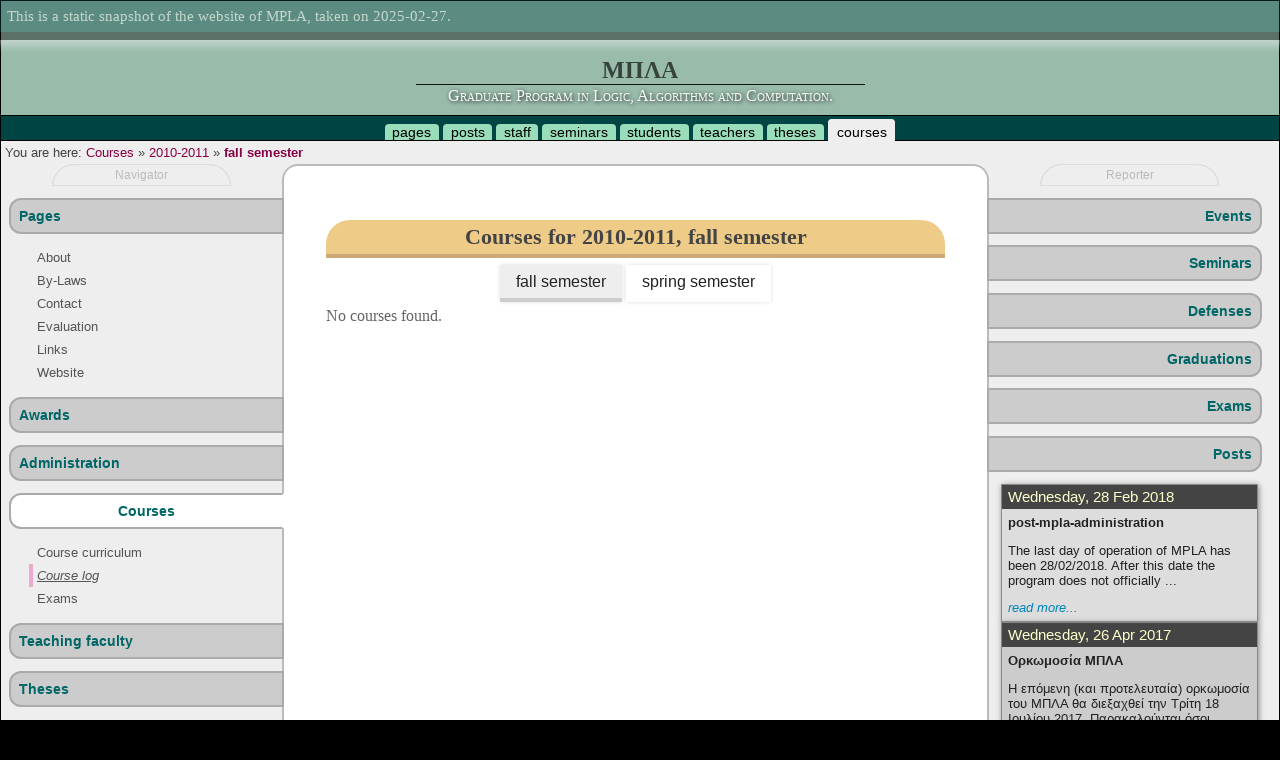

--- FILE ---
content_type: text/html; charset=utf-8
request_url: https://mpla.math.uoa.gr/en/courses/2010-2011/fall/
body_size: 3741
content:
<!DOCTYPE html>
<html lang="en">

<head>
<title>MPLA</title>

<!-- lang -->
<meta charset="UTF-8" />

<!-- /lang -->

<!-- meta stuff -->
<meta name="keywords"               content="mpla, logic, postgraduate, phd, msc, master, degree, mathematical logic, algorithms, computer science" />
<meta name="description"            content="Website of MPLA, the Graduate Program in Logic, Algorithms and Computation." />
<meta name="designer"               content="Thanos Tsouanas" />

<meta name="robots"                 content="index, follow" />
<meta name="googlebot"              content="index, follow" />
<!-- /meta stuff -->

<!-- jquery -->

<script type="text/javascript" src="../../../../static/js/jquery-min.js"></script>
<script type="text/javascript" src="../../../../static/js/jquery-ui-full.js"></script>


<!-- /jquery -->

<!-- styles -->


<link rel="stylesheet" type="text/css" media="screen" href="../../../../static/css/sidekick.css" />
<link rel="stylesheet" type="text/css" media="print"  href="../../../../static/css/paper.css" />



<!-- /style -->

<!-- theme -->



  
  <link rel="stylesheet" type="text/css" media="screen" href="../../../../media/themes/schole/css/all.css" />
  
  
  
  
  





  
    <script type="text/javascript" src="../../../../media/themes/schole/js/all.js"></script>
  
  
  
  
  



<!-- /theme -->

<!-- linked pages -->


<link rel="prev"        href="../../2009-2010/fall/index.html" title="All seminars in 2009-2010" />
<link rel="next"        href="../../2011-2012/fall/index.html" title="All seminars in 2011-2012" />
<link rel="contents"    href="../../log/index.html" title="Course log" />


<!-- /linked pages -->

<!-- icon -->
<link rel="icon"            type="image/x-icon" href="../../../../static/graphics/favicon.ico" />
<link rel="shortcut icon"   type="image/x-icon" href="../../../../static/graphics/favicon.ico" />
<!-- /icon -->

</head>

<body id="courses">

<!-- coffin -->
<div id="coffin">



 
<!-- kerchief -->
<div id="kerchief">
<div id='snapshot'>
This is a static snapshot of the website of MPLA, taken on 2025-02-27.
</div>

</div>
<!-- /kerchief -->

<!-- head -->
<div id="head">

    <div class="header">
        <div class="title"><p><a href="../../../../index.html">ΜΠΛΑ</a></p></div>
        <div class="subtitle"><p><a href="../../../../index.html">Graduate Program in Logic, Algorithms and Computation.</a></p></div>
    </div>





</div>
<!-- /head -->




<!-- neck -->
<div id="neck">



<ul>

<li><a href="../../../pages/index.html">pages</a></li>
<li><a href="../../../posts/index.html">posts</a></li>
<li><a href="../../../administration/index.html">staff</a></li>
<li><a href="../../../seminars/index.html">seminars</a></li>
<li><a href="../../../students/index.html">students</a></li>
<li><a href="../../../teachers/index.html">teachers</a></li>
<li><a href="../../../theses/index.html">theses</a></li>
<li class="selected"><a href="../../../../courses/index.html">courses</a></li>









</ul>

<div class="janitor"></div>



</div>
<!-- /neck -->




<!-- necklace -->
<div id="necklace">


<table class="columner top-columner">
<tr>

<!-- path -->
<td id="path" class="columnoid">


<span id="pwd">You are here:</span>

<a href="../../../../courses/index.html">Courses</a>


<span class="pathsep">&raquo;</span>
<a href="../index.html">2010-2011</a>

<span class="pathsep">&raquo;</span>
<a href="index.html">fall semester</a>


</td>
<!-- /path -->




<!-- browser THANOS STATIC
<td id="browser" class="columnoid">


{

<a href="/en/courses/2009-2010/fall/" title="All seminars in 2009-2010">prev</a>, 

<a href="/en/courses/log/" title="Course log">contents</a>, 

<a href="/en/courses/2011-2012/fall/" title="All seminars in 2011-2012">next</a>

}


</td>
/browser -->


<!-- connection -->
<td id="connection" class="columnoid">
</td>
<!-- /connection -->
<!-- loginout -->
<td id="loginout" class="columnoid">
</td>
<!-- /loginout -->

</tr>
</table>





</div>
<!-- /necklace -->






<!-- body -->
<div id="body">





<!-- navigator -->
<div id="navigator" class="gadgetspace">
<h1>Navigator</h1>

<div class="container">












<!-- pages -->
<div id="gadget-pages" class="gadget related-gadget">
<div>
<h2><a href="../../../pages/index.html">Pages</a></h2>
<div class="container">

<ul class="menu">

  
  
  <li><a href="../../../pages/about/index.html">About</a>

</li>



  
  
  <li><a href="../../../../pages/bylaws/index.html">By-Laws</a>

</li>



  
  
  <li><a href="../../../../pages/contact/index.html">Contact</a>

</li>



  
  
  <li><a href="../../../pages/evaluation/index.html">Evaluation</a>

</li>



  
  
  <li><a href="../../../pages/links/index.html">Links</a>

</li>



  
  
  <li><a href="../../../pages/website/index.html">Website</a>

</li>



</ul>

</div>
</div>
</div>
<!-- /pages -->






<!-- awards -->
<div id="gadget-awards" class="gadget related-gadget">
<div>
<h2><a href="../../../awards/index.html">Awards</a></h2>
<div class="container">


</div>
</div>
</div>
<!-- /awards -->






<!-- staff -->
<div id="gadget-staff" class="gadget related-gadget">
<div>
<h2><a href="../../../administration/index.html">Administration</a></h2>
<div class="container">


</div>
</div>
</div>
<!-- /staff -->






<!-- courses -->
<div id="gadget-courses" class="gadget related-gadget">
<div class="selected">
<h2><a href="../../../../courses/index.html">Courses</a></h2>
<div class="container">




<ul class="menu">
<li><a href="../../../../courses/index.html">Course curriculum</a></li>
<!-- THANOS STATIC
<li><a href="/en/courses/current/">Current semester</a></li>
-->
<li class="selected"><a class="selected" href="../../log/index.html">Course log</a></li>
<!-- THANOS STATIC
<li class="cross-gadget"><a href="/en/schedule/">Schedule</a></li>
-->
<li class="cross-gadget"><a href="../../../exams/index.html">Exams</a></li>
</ul>

</div>
</div>
</div>
<!-- /courses -->









<!-- teachers -->
<div id="gadget-teachers" class="gadget related-gadget">
<div>
<h2><a href="../../../teachers/index.html">Teaching faculty</a></h2>
<div class="container">


</div>
</div>
</div>
<!-- /teachers -->






<!-- theses -->
<div id="gadget-theses" class="gadget related-gadget">
<div>
<h2><a href="../../../theses/index.html">Theses</a></h2>
<div class="container">

    <ul class="menu">
        
        <li>
        <a href="../../../theses/msc/index.html">
            MSc theses (162)
            
        </a>
        </li>
        
        <li>
        <a href="../../../theses/phd/index.html">
            PhD theses (6)
            
        </a>
        </li>
        
    </ul>

</div>
</div>
</div>
<!-- /theses -->






<!-- students -->
<div id="gadget-students" class="gadget related-gadget">
<div>
<h2><a href="../../../students/index.html">Students</a></h2>
<div class="container">


</div>
</div>
</div>
<!-- /students -->





<!-- fortune -->

<div id="gadget-fortune" class="gadget standalone-gadget">
<h2>Fortune cookie</h2>
<div class="container">



  
    <blockquote>
    &ldquo;To be overcritical and reluctant to use what is given hampers success. To reach the highest degree of clarity and general philosophy, empirical concepts are also important.&rdquo;
    </blockquote>
    <p class="fortune-by-context"><span class="fortune-by">Kurt Gödel</span>.</p>
  


</div>
</div>

<!-- /fortune -->


</div>

</div>
<!-- /navigator -->










<!-- main -->
<div id="main">


<!-- downloader -->

<!-- /downloader -->


<div id="main-container" class="container">




<h1>Courses for 2010-2011, fall semester</h1>


<div class="filters">

  <a 
    
      href="../index.html" class="on"
    
    title="0 courses"
    ><nobr>fall semester</nobr></a>

  <a 
    
      href="../spring/index.html" class="off"
    
    title="1 course"
    ><nobr>spring semester</nobr></a>

</div>




  <p>No courses found.</p>



</div>

</div>
<!-- /main -->










<!-- reporter -->
<div id="reporter" class="gadgetspace">
<h1>Reporter</h1>

<div class="container">



  









<!-- events -->
<div id="gadget-events" class="gadget related-gadget">
<div>
<h2><a href="../../../events/index.html">Events</a></h2>

</div>
</div>
<!-- /events -->



<!-- seminars -->
<div id="gadget-seminars" class="gadget related-gadget">
<div>
<h2><a href="../../../seminars/index.html">Seminars</a></h2>

</div>
</div>
<!-- /seminars -->




<!-- defense -->
<div id="gadget-defenses" class="gadget related-gadget">
<div>
<h2><a href="../../../defenses/index.html">Defenses</a></h2>

</div>
</div>
<!-- /defense -->






<!-- graduation -->
<div id="gadget-graduations" class="gadget related-gadget">
<div>
<h2><a href="../../../graduations/index.html">Graduations</a></h2>
</div>
</div>
<!-- /graduation -->






<!-- exam -->
<div id="gadget-exams" class="gadget related-gadget">
<div>
<h2><a href="../../../exams/index.html">Exams</a></h2>
</div>
</div>
<!-- /exam -->




<!-- posts -->
<div id="gadget-posts" class="gadget related-gadget">
<div>
<h2><a href="../../../posts/index.html">Posts</a></h2>
<div class="container">





    <div class="popup">
    <h3>Wednesday, 28 Feb 2018</h3>
    <div class="list">
    
        <div class="post new item row-0">
        <h4>post-mpla-administration</h4>
        <div class="short">
        <p>The last day of operation of MPLA has been 28/02/2018. After this date the program does not officially ...</p>
        <span class="readmore">
        
            <a href="../../../posts/2018/2/28/post-mpla-administration/index.html">read more...</a>
        
        </span>
        </div>
        </div>
    
    </div>
    </div>

    <div class="popup">
    <h3>Wednesday, 26 Apr 2017</h3>
    <div class="list">
    
        <div class="post new item row-1">
        <h4>Ορκωμοσία ΜΠΛΑ</h4>
        <div class="short">
        <p>Η επόμενη (και προτελευταία) ορκωμοσία του ΜΠΛΑ θα διεξαχθεί την Τρίτη 18 Ιουλίου 2017. Παρακαλούνται όσοι πληρούν τις απαραίτητες προϋποθέσεις ...</p>
        <span class="readmore">
        
            <a href="../../../posts/2017/4/26/orkwmosia-mpla/index.html">read more...</a>
        
        </span>
        </div>
        </div>
    
    </div>
    </div>

    <div class="popup">
    <h3>Saturday, 08 Apr 2017</h3>
    <div class="list">
    
        <div class="post new item row-0">
        <h4>Προκήρυξη Α.Λ.ΜΑ. ακαδημαϊκού έτους 2017-18</h4>
        <div class="short">
        <p>Το Τμήμα Πληροφορικής και Τηλεπικοινωνιών του Πανεπιστημίου Αθηνών δέχεται αιτήσεις υποψηφίων σπουδαστών για το Μεταπτυχιακό Δίπλωμα Ειδίκευσης (ΜΔΕ) «Αλγόριθμοι, Λογική ...</p>
        <span class="readmore">
        
            <a href="../../../posts/2017/4/8/prokyrh3h-lma-akadhmaikoy-etoys-2017-18/index.html">read more...</a>
        
        </span>
        </div>
        </div>
    
    </div>
    </div>

    <div class="popup">
    <h3>Monday, 24 Oct 2016</h3>
    <div class="list">
    
        <div class="post new item row-1">
        <h4>Ορκωμοσίες ΜΠΛΑ</h4>
        <div class="short">
        <p>H επόμενη ορκωμοσία φοιτητών του ΜΠΛΑ έχει οριστεί να διεξαχθεί την Τρίτη 20/12/2016. Οι επόμενες (και τελευταίες) ορκωμοσίες ...</p>
        <span class="readmore">
        
            <a href="../../../posts/2016/10/24/orkwmosies-mpla/index.html">read more...</a>
        
        </span>
        </div>
        </div>
    
    </div>
    </div>

    <div class="popup">
    <h3>Friday, 08 Jul 2016</h3>
    <div class="list">
    
        <div class="post new item row-0">
        <h4>Ακαδημαϊκό Έτος 2016-2017</h4>
        <div class="short">
        <p>Λόγω του ότι το Α.Ε. 2016-2017 είναι το τελευταίο έτος κατά το οποίο θα διδαχτούν μαθήματα του ΜΠΛΑ,  όσοι ...</p>
        <span class="readmore">
        
            <a href="../../../posts/2016/7/8/akadhmaiko-etos-2016-2017/index.html">read more...</a>
        
        </span>
        </div>
        </div>
    
    </div>
    </div>

    <div class="popup">
    <h3>Monday, 06 Jul 2015</h3>
    <div class="list">
    
        <div class="post new item row-1">
        <h4>Μη ανανέωση του ΜΠΛΑ </h4>
        <div class="short">
        <p>Κατά τη συνεδρίαση της την  Δευτέρα 06/072015 η Ε.Δ.Ε. του ΜΠΛΑ
ομόφωνα κατέληξε στα εξής:</p>
<ol>
<li>
<p>Μετά από ...</p></li></ol>
        <span class="readmore">
        
            <a href="../../../posts/2015/7/6/mhn-ananewsh-toy-mpla/index.html">read more...</a>
        
        </span>
        </div>
        </div>
    
    </div>
    </div>



</div>
</div>
</div>
<!-- /posts -->







<!-- recent comments -->







</div>

</div>
<!-- /reporter -->





<div class="janitor"></div>



</div>
<!-- /body -->




<!-- anklet -->
<div id="anklet">

<div id="standards">
Web standards:
XHTML1.0, CSS3.
</div>
<div id="credits">
Powered by:

    <a href="http://www.openbsd.org/">OpenBSD</a>,
    <a href="http://www.vim.org/">vim</a>,
    <a href="http://nginx.org/">nginx</a>,
    <a href="http://www.haskell.org/">Haskell</a>,
    <a href="http://www.ruby-lang.org/">Ruby</a>,
    <a href="http://www.python.org/">Python</a>,
    <a href="http://www.postgresql.org/">PostgreSQL</a>,
    <a href="http://www.sqlite.org/">SQLite</a>,
    <a href="http://www.djangoproject.com/">django</a>,
    <a href="http://www.tsouanas.org/schole/">schole</a>.

</div>
<div class="janitor"></div>

</div>
<!-- /anklet -->




<!-- footakia -->
<div id="footakia">

&copy; 1996 &ndash; 2018
<em>MPLA: Graduate program in Logic, Algorithms and Computation.</em>
<br />
Contact the <a href="../../../../persons/thanos.tsouanas/index.html">webmaster</a>.

</div>
<!-- /footakia -->




</div>
<!-- /coffin -->

</body>  
</html>


--- FILE ---
content_type: text/css
request_url: https://mpla.math.uoa.gr/static/css/sidekick.css
body_size: 119
content:
table.columner {
    width:100%;
    border-collapse:collapse;
}

.nowrap { white-space:nowrap; }

.janitor { clear:both; }



--- FILE ---
content_type: text/css
request_url: https://mpla.math.uoa.gr/media/themes/schole/css/all.css
body_size: 7331
content:
/* FONTS */

/* /FONTS */

a.external, a.x { cursor:alias; }

div {
    margin:0;
    padding:0;
}
body {
    font-size:100%;
    background-color:#000;
    padding:0;
    margin:0;
}

div#coffin {
    background-color:#fff;
    padding:0;
    margin:0;
    border:1px solid black;
}

div#head {
    padding:0px;
    background-color:#9ba;
    color:#000;
    border-bottom:1px solid #000;
    text-align:center;
    padding-top:48px;
}
#head div.header {
    padding:8px;
    margin:0px;
}
#head div.header p {
    margin:0px;
}
#head div.header .title {
    font-size:150%;
    font-weight:bold; 
    opacity:0.8;
}
#head div.header .title p a {
    color:#000;
    opacity:0.8;
    text-decoration:none;
}
#head div.header .title p a:hover {
    color:#000;
    text-decoration:none;
}
#head div.header .subtitle {
    opacity:0.9;
    margin:0px;
    font-variant:small-caps;
    text-align:center;
    text-shadow:1px 1px 4px #000;
    font-size:100%;
    color:#fff;
}
#head div.header .subtitle p {
    border-top:1px solid #000;
    display:inline-block;
    padding:2px 32px;
}
#head div.header .subtitle p a {
    color:#fff;
    text-decoration:none;
}
#head div.header .subtitle p a:hover {
    color:#fff;
    text-decoration:none;
}

div#neck {
    font-size:90%;
    background-color:#044;
    color:#ddd;
    padding-top:8px;
    padding-bottom:0px;
    border-bottom:1px solid #000;
    padding-bottom:0px;
    text-align:center;
}

#neck a { text-decoration:none; color:#000;}
#neck ul {
    padding:0;
    margin:0;
    list-style:none;
    display:block;
}
#neck ul li {
    display:inline;
    padding:0px 1ex;
    border-radius:4px 4px 0px 0px;
    border-bottom:1px solid black;
    background-color:#9db;
    color:#444;
}
#neck ul li:hover { background-color:#ced; }
#neck ul li.selected {
    padding-top:4px;
    border:1px solid #eee;
    border-radius:4px 4px 0px 0px;
    background-color:#eee;
}
#neck ul li.selected a:hover { color:#000; }
#neck .occasional a:before { content:"("; }
#neck .occasional a:after { content:")"; }

div#necklace {
    background-color:#eee;
    padding:4px;
    font-size:0.8em;
    color:#444;
}
#necklace #path         { width:40%; }
#necklace #browser      { width:19%; }
#necklace #connection   { width:40%; }
#necklace a { text-decoration:none; }
#necklace #path { text-align:left; }
#necklace #path a { color:#804; }
#necklace #path a:hover  { color:#d06; }
#necklace #path .nolink { font-weight:bold; }
#necklace #connection {
    text-align:right;
    font-size:90%;
    padding:0;
    margin:0;
}
#necklace #browser { text-align:center; }
#necklace #browser .inactive { color:#aaa; }
#necklace #browser a { text-decoration:none; }
#necklace #browser a         { color:#08b; }
#necklace #browser a:visited { color:#80b; }
#necklace #browser a:hover   { text-decoration:underline; }
#necklace #path a:last-child { font-weight:bold; }
#necklace #connection .ip { color:#288; font-family:monospace; }
#necklace #connection .clock { white-space:nowrap; }

.loginout {
    font-weight:bold;
    background-color:#044;
    padding:4px 1em;
    margin-right:1em;
    margin-top:2px;
    margin-bottom:2px;
    border-radius:0 0 20px 20px;
}
#loginout { vertical-align:top; }
#loginout a.loginout { color:#ff0; }


div#body {
    margin:0;
    padding:0;
}

div#anklet {
    border-top:1px solid #000;
    padding:8px;
    background-color:#9ba;
    color:#000;
    text-align:center;
    font-size:80%;
}

div#anklet a        { color:#804; }
div#anklet a:hover  { color:#d06; }

div#footakia {
    border-top:1px solid #000;
    border-bottom:2px solid #000;
    padding:4px 24px;
    background-color:#044;
    color:#fff;
    font-size:80%;
    text-align:center;
}
#footakia a {
    color:#f80;
}


table.columner {
    width:100%;
    empty-cells:show;
    margin:0;
    padding:0;
}
table.columner td.columnoid { padding:0; }
table.top-columner td.columnoid { vertical-align:top; }
table.middle-columner td.columnoid { vertical-align:middle; }


abbr {
    cursor:help;
}

.readmore {
    text-align:right;
} 

.mono { font-family:"Andale Mono",monospace; }
.flushleft  { text-align:left;          }
.center     { text-align:center;        }
.flushright { text-align:right;         }

table.central {
    margin:auto;
}

table td.nat {
    text-align:right;
}
table.fields tr td { vertical-align:top; }
table.fields tr th {
    vertical-align:top;
    text-align:right;
    font-weight:normal;
}
table.fields tr th {
    text-align:right;
    padding-right:8px;
}
table.fields tr td > ul:first-child {
    margin-top:0;
    margin-bottom:0;
    padding-top:0;
    padding-bottom:0;
    padding-left:0;
}
table.fields tr td > ul:first-child {
    list-style:inside;
}

table tr.captionoid {
    text-align:center;
    font-weight:bold;
    background-color:#bbb;
    color:#000;
}

address {
    font-style:italic;
    white-space:pre-wrap;
}

.smaller {
    font-size:smaller;
}

.truncate {
    /* width should be specified elsehow */
    white-space:nowrap;
    overflow:hidden;
    text-overflow:ellipsis;
}

p.count {
    text-align:right;
    font-size:90%;
}

#head div.holidays {
   background-color:#000;
   padding:4px;
   margin:0px;
   opacity:0.5;
   color:#fff;
}
#head .holidays .holiday {
   padding:0px;
   margin:0px;
}
#head .holidays .when {
   padding:0px;
   margin:0px;
   font-size:90%;
}
#head .holidays .no-classes {
   padding:0px;
   margin:0px;
   font-size:90%;
}
#head .holidays .wish {
   padding:0px;
   margin-top:10px;
   font-size:90%;
}


div#kerchief {
    border-bottom:8px solid #000;
    background-color:#044;
    color:#fff;
    box-shadow:0px 2px 8px 4px #fff;

    width:100%;
    font-size:14px;

    margin:0px;

    position:fixed;
    z-index:1000;
    top:0;
    left:0;
    margin-bottom:64px;

    opacity:0.4;
}

#snapshot {     font-size:1.1em; padding:1ex; }
#homer {        width:15%; }
#controller {   width:35%; text-align:center; }
#themer {       width:35%; text-align:right; }
#mocha {        text-align:right; }

#controller .control { cursor:default; }
#controller { text-shadow:2px 2px 2px #000;}
#controller #font-resizer { white-space:nowrap; }
#controller td { white-space:nowrap; }
#controller #biggerFont { font-size:14px; }
#controller #defaultFont { font-size:12px; }
#controller #smallerFont { font-size:10px; }

#kerchief form { display:inline; }
#kerchief input[type="image"] {
    border:none;
    color:#f84;
    cursor:pointer;
    text-decoration:underline;
}
#kerchief input[type="image"]:hover {
    border:none;
    color:#fc8;
    cursor:pointer;
}

#kerchief a {
    color:#ff0;
    text-decoration:none;
}
#kerchief table td {
    padding:4px 12px;
}
#mocha-menu form { display:inline; }

#mocha-menu form input[type=image] {
    border:1px solid black;
}
#mocha-menu form input[type=image]:hover {
    border:1px solid black;
}

#mocha-menu img {
    border:1px solid black;
    box-shadow:0px 0px 4px #fc0;
}
#mocha-menu img:hover {
    border:1px solid black;
}

/* Body */

div#body {
    background-color:#eee;
    color:#222;
}



/* make navigator / main / reporter sided */
#body { overflow: hidden; }
#navigator, #reporter, #main { float:left; }
#navigator { width:22%; }
#reporter  { width:22%; }
#main      { width:55%; }
#anklet    { clear:both; }
.gadgetspace { padding-bottom:128px; }


/* decorate */
#main { font-family:serif; }
#main h2 { font-family:sans-serif; font-weight:normal;}
.gadgetspace { font-family:sans-serif; }
#neck, #necklace { font-family:sans-serif; }
#main form { font-family:sans-serif; }
#main .card { font-family:sans-serif; }
#main .filters { font-family:sans-serif; }
#anklet { font-family:sans-serif; }

#main .pub-info , 
#main .published-by ,
#main .published-at { font-family:sans-serif; }
th { font-family:sans-serif; }

#comments { font-family:sans-serif; }

#navigator, #reporter  { font-size:0.8em; }

#navigator .gadget ,
#reporter .gadget {
    margin:10px 0px;
}


/* h1 of side-parts */
#navigator h1,
#reporter  h1 {
    cursor:default;
    font-size:90%;
    text-align:center;
    font-weight:normal;
    width:60%;
    margin:auto;
    margin-top:0px;
    margin-bottom:4px;
    padding:4px;
    border:1px solid #ddd;
    background-color:#eee;
    color:#bbb;
    border-radius:32px 32px 0 0;
}
#navigator:hover h1 ,
#reporter:hover  h1 {
    color:#666;
    background-color:#e5e5e5;
    border-color:#bbb;
}


/* h2s */
.gadget h2 {
    font-size:110%;
    position:relative;
    padding:8px;
    color:#666;
}

/* standalone h2s */
.standalone-gadget h2 {
    border:none;
    border-bottom:2px solid #aaa;
    background-color:transparent;
    padding-bottom:2px;
}
#navigator .standalone-gadget h2 { text-align:left; }
#reporter  .standalone-gadget h2 { text-align:right; }

/* related h2s */
.related-gadget h2 {
    background-color:#ccc;
    border:2px solid #aaa;
    padding:0;
}
#navigator .related-gadget h2 {
    margin-left:8px;
    border-right-width:2px;
    text-align:left;
    margin-right:-2px;
    border-radius:12px 0px 0px 12px;
}
#reporter .related-gadget h2 {
    margin-right:8px;
    border-left-width:2px;
    text-align:right;
    margin-left:-2px;
    border-radius:0px 12px 12px 0px;
}

.related-gadget h2:hover { background-color:#ffb; }

#navigator .related-gadget h2:hover { border-right-style:dotted; }
#reporter  .related-gadget h2:hover { border-left-style:dotted; }

.gadgetspace .related-gadget .selected h2 { background-color:#fff; }
.gadgetspace .related-gadget .selected h2:hover { background-color:#ffb; }
#navigator .related-gadget .selected h2 { border-right-color:transparent; text-align:center; }
#reporter  .related-gadget .selected h2 { border-left-color:transparent; text-align:center; }

.related-gadget h2 a { padding:8px; }

.gadget .selected h2 a { color:#066;}

.gadget a {
    color:#066;
    text-decoration:none;
}
.gadget a:hover {
    color:#000;
    text-decoration:underline;
}

.related-gadget ul a {
    color:#555;
    text-decoration:none;
    display:block;
}
.related-gadget ul a:hover {
    color:#000;
    text-decoration:none;
}
.related-gadget h2 a { display:block; }


.gadget ul.menu {
    padding-top:0px;
    padding-bottom:0px;
    padding-left:20px;
    padding-right:16px;
    margin-left:0px;
}
.gadget ul.menu li {
    padding-top:4px;
    padding-bottom:4px;
    list-style:none;
    border-left:4px solid transparent;
    padding-left:4px;
}
.gadget ul.menu li:hover {
    background-color:#ddd;
    border-left:4px solid #bbb;
}
.gadget ul.menu ul {
    padding-left:8px;
    font-size:0.95em;
}
.gadget ul.menu ul li {
    margin-left:0px;
    margin-top:2px;
    padding-left:10px;
    border:none;
}
.gadget ul.menu ul li:hover {
    border:none;
}

.gadget ul.menu li.selected { border-left:4px solid #eac; }
.gadget ul.menu li.selected:hover { border-left-color:#c7a; }

.related-gadget ul.menu li.cross-gadget:hover { border-left-color:#7c7; }

.gadget ul.menu li.selected a.selected {
    text-decoration:underline;
    font-style:oblique;
}


.gadgetspace input[type="text"] {
    padding:4px;
    border:1px solid black;
    box-shadow:inset 0px 0px 2px 0px #444;
}
.gadgetspace input[type="text"]:hover { box-shadow:inset 0px 0px 2px 0px #044; }
.gadgetspace input[type="text"]:hover { box-shadow:inset 0px 0px 2px 1px #044; }

.gadgetspace input[type="submit"] {
    padding:2px;
    border:1px solid black;
    box-shadow:0px 0px 1px #000;
}

.gadget .container {
    padding-left:8px;
    padding-right:8px;
}
.related-gadget .container td a { display:block; }
.gadget .container a.selected { text-decoration:underline; }
.related-gadget .container {  }



#gadget-search .container {
    text-align:center;
}



/* Reporter specific */ 

#gadget-seminars .speakers { font-weight:bold; }

#reporter .feeds table.fields tr td:first-child {
    padding-right:12px;
    padding-left:12px;
}

#gadget-feeds table.feedlist tr td { vertical-align:middle; }
#gadget-feeds table.feedlist tr td a { font-size:0.9em; }

.gadget .popup {
    width:96%;
    margin-bottom:1em;
    box-shadow:1px 1px 6px #888;
    margin:auto;
    padding:0;
    background-color:#f8f8f8;
    border:1px solid #888;
}
.gadget .popup:hover { box-shadow:2px 2px 6px 1px #888; }
.gadget .popup h3 {
    font-weight:normal;
    font-size:1.2em;
    text-align:left;
    margin-bottom:0;
    margin-top:0;
    background-color:#444;
    color:#ffc;
    padding:3px 6px;
}

#reporter h4 {
    font-weight:bold;
    margin:0;
    padding:0;
}

.gadget .popup .list {
}

.gadget .popup .list .item a { color:#08b; }
.gadget .popup .list .item a:hover {
    color:#a50;
    text-decoration:underline;
}
.gadget .popup .list div.item  { padding:6px; }
.gadget .popup .list div.row-0 { background-color:#ddd; }
.gadget .popup .list div.row-1 { background-color:#ccc; }

.gadget .popup .readmore {
    margin:0;
    padding:0;
}

.gadget .popup .list .item .readmore a {
    display:inline;
    font-style:oblique;
    white-space:nowrap;
}

.gadget .popup .list .item .readmore a:hover {
    display:inline;
    font-style:oblique;
}

.gadget table.list .row-0 { background-color:#eeeeee; }
.gadget table.list .row-1 { background-color:#ffffff; }
.gadget table.list tr:hover td { background-color:#fff7bb; }
.gadget table.list tr th ,
.gadget table.list tr td {
    vertical-align:middle;
    padding:0.25em;
}
.gadget table.list thead th {
    border-bottom:1px solid #888;
    background-color:#ccc;
}
.gadget table.list tr th:first-child ,
.gadget table.list tr td:first-child { padding-left:0.5em; }
.gadget table.list tr th { text-align:left; text-decoration:underline; }
.gadget table.list {
    border-collapse:collapse;
    width:100%;
    background-color:#f8f8f8;
}
.gadget table.plainlist {
    border-collapse:collapse;
    width:100%;
}
.gadget table.plainlist tr td { vertical-align:middle; padding:0.25em; }
.gadget table.plainlist tr td:first-child { padding-left:0.5em; }


/* Content */

div#main {
    color:#666;
    background-color:#fff;
    padding:0;
    float:left;
    border-top:2px solid #bbb;
    border-left:2px solid #bbb;
    border-right:2px solid #bbb;
    padding-bottom:2000px;
    margin-bottom:-2000px;
    border-radius:16px 16px 0px 0px;
}
#main .container {
    padding:32px 6%;
}

#main #downloader {
    border-bottom:1px dotted #bbb;
    padding:8px;
    text-align:center;
    font-size:90%;
    opacity:0.5;
}
#main #downloader:hover {
    opacity:1;
}

#main .filters {
    margin:auto;
    text-align:center;
}
#main .filters a {
    padding:8px 16px;
    border-bottom-width:4px;
    border-bottom-style:solid;
    color:#222;
    box-shadow:0px 0px 4px #ddd;
}
#main .filters .on {
    background-color:#eee;
    border-bottom-color:#ccc;
}
#main .filters .off {
    background-color:transparent;
    border-bottom-color:transparent;
}
#main .filters a:hover {
    border-bottom:4px solid #ccc;
}

#main table.full {
    width:95%;
    margin:auto;
}
#main .list { font-size: 90%; }
#main .plainlist { font-size: 90%; }
#main .widelist { width:100%; }
#main table.list caption {
    border-bottom:4px solid #ec8;
    color:#000;
    padding:0.5em;
    font-size:1.2em;
    border-radius:20px 20px 0 0;
    text-align:center;
    font-family:sans-serif;
}
#main table.list caption.header {
    background-color:#ec8;
    color:#444;
    padding:0.5em;
    font-size:1.2em;
    border-radius:20px 20px 0 0;
    text-align:center;
    font-family:sans-serif;
}

#main .teacher-profile table.list td { vertical-align:middle; }
#main .teacher-profile table.list td.link a { padding:0; }
#main table.list tfoot tr td {
    background-color:#f6e8bb;
    color:#000;
    padding:2px;
    border-radius:0 0 20px 20px;
    border-top:2px solid #588;
    text-align:center;
    vertical-align:middle;
}
#main table.list tfoot.count tr td { font-size:0.9em; }
#main table.list tfoot.gpa tr td { font-size:1em; font-weight:bold; }
#main table.list , 
#main table.plainlist {
    border-collapse:collapse;
    margin:auto;
}
#main table.list tbody { border:1px solid #ddd; }
#main table.list tbody td:first { border-left:none }
#main table.list tbody td { border-left:1px solid #ddd; }
#main table.list td,
#main table.list thead th,
#main table.plainlist td,
#main table.plainlist thead th {
    vertical-align:top;
}
#main .list thead th ,
#main .plainlist thead th {
    background-color:#044;
    color:#dee;
    border:2px solid #fff;
    font-weight:normal;
    font-size:1.1em;
    padding-left:8px;
    padding-right:8px;
}
#main table.list .datefield { text-align:center; }

#main .list .row-0 { background-color:#eee; }
#main .list .row-1 { background-color:#fff; }

#main .list tbody tr       td { border-bottom:1px dotted transparent; }
#main .list tbody tr:hover td { border-bottom-color:#888; background-color:#fff7bb; }
#main .list tbody tr.captionoid:hover td { border-color:transparent; background-color:transparent; }

#main .plainlist tbody tr td { padding:1em 2em; }
#main .plainlist tfoot { border-top:1px solid #044; }
#main .list tbody tr td { padding:4px 8px; }
#main .list tbody tr td.link { padding:0 0; }
#main .list tbody tr td.link a { padding:4px 8px; }

#main .list-onelinks tbody tr td a { display:block; }

.centering-list td { text-align:center; }
.centering-list td.student { text-align:left; }

#main a { text-decoration:none; }
#main a         { color:#068; }
#main a:visited { color:#808; }
#main a:hover   { color:#c42; }

#main h1 {
    text-align:center;
    font-size:140%;
    background-color:#ec8;
    color:#444;
    position:relative;
    padding:4px;
    border-radius:24px 24px 0 0;
    border-bottom:4px solid #ca7;
}
#main h1:first-child { margin-top:1em; }
#main h1 { margin-top:2em; }

#main h2 {
    margin-top:2em;
    color:#444;
    text-align:left;
    font-size:120%;
    border-bottom:4px solid #ec8;
}
#main h3 {
    color:#444;
    font-size:1em;
    display:inline-block;
    border-bottom:2px solid #ec8;
    font-family:sans-serif;
    font-weight:bold;
    font-size:0.92em;
    margin-top:1em;
    margin-bottom:0.2em;
}

#main .extras {
    background-color:#eee;
    border:1px solid #ddd;
    border-left:8px solid #387;
    margin-top:1.5em;
    margin-left:2em;
    margin-right:2em;
    margin-bottom:1.5em;
    padding:1em 2em;
    font-size:0.9em;
}
#main .extras table { width: 100%; }
#main .extras table .filename { font-family:monospace; font-size:1.1em; }
#main .extras table .size { text-align:right; font-family:monospace; font-size:1.1em; }
#main .extras ul li {
    margin-bottom:0;
    margin-top:0;
}
#main .extras h2 ,
#main .extras h4 {
    font-size:1.4em;
    font-family:sans-serif;
    margin-bottom:0.5em;
    border-bottom:4px solid #bbb;
    color:#888;
    text-align:left;
    margin:0;
    padding:0;
}



/* messages */

#messages {
    cursor:default;
}

#messages .list {
    border:0;
    box-shadow:inset 0px 0px 6px 1px #000;
    padding:4px 12px;
    margin:12px;
}

#messages .debug    { background-color:#00f; color:#fff; }
#messages .info     { background-color:#fff; color:#000; }
#messages .success  { background-color:#cfe; color:#000; }
#messages .warning  { background-color:#ffa; color:#000; }
#messages .error    { background-color:#d00; color:#fff; }





/* forms */

#main textarea {
    font-family:monospace;
    font-size:1.1em;
    width:90%;
    margin:auto;
    margin-left:0;
    display:block;
    border:1px solid #000;
    height:6em;
}
#main textarea:focus {
    background-color:#ff8;
    box-shadow:0px 0px 4px #d00;
}
#main input[type="submit"],
#main input[type="reset"] {
    background-color:#eee;
    color:#222;
    border:1px solid black;
    box-shadow:0px 0px 2px #888;
    border-radius:4px;
    padding:6px;
}

#main input[type="submit"]:hover { background-color:#dfd; }
#main input[type="reset"]:hover { background-color:#fdd; }

#main input[type="submit"]:hover ,
#main input[type="reset"]:hover { 
    color:#000;
    box-shadow:0px 0px 4px #888;
}

#main input[disabled="disabled"] { opacity:0.25; }

#main .short-input input { width: 4em; }
#main .long-input input { width: 96%; }

#main .finalsubmit {
    margin:auto;
    padding:24px;
    text-align:center;
}
#main .finalsubmit input[type="submit"] ,
#main .finalsubmit input[type="reset"] {
    font-size:0.95em;
}

.smallinput input {
    width:3em;
    text-align:right;
}

fieldset {
    border:4px solid #ec8;
    box-shadow:0px 0px 6px #888 inset;
    font-size:0.95em;
    margin-top:16px;
    margin-bottom:16px;
    padding:16px;
}
fieldset hr {
    color:#ec8;
    background-color:#ec8;
    height:6px;
    border:2px dotted bottom;
    margin-top:1.5em;
    margin-bottom:1.5em;

}
legend {
    background-color:#ec8;
    border-radius:32px;
    color:#444;
    padding:0.5em 1em;
}
legend.header {
    font-size:120%;
    padding:0.5em 1em;
}
fieldset fieldset {
    border-width:2px;
}
fieldset fieldset legend.select {
    background-color:#fff;
    border:1px solid #ec8;
}
legend.select select {
    background-color:#fff;
    border:none;
}

#gadget-feeds table {
    margin:auto;
    border-collapse:collapse;
    background-color:#f8f8f8;
    border:1px solid #888;
    box-shadow:0px 0px 4px #666 inset;
}
#gadget-feeds table td { padding:4px 4px; }
#gadget-feeds table td:first-child { padding:4px 12px; }
#gadget-feeds table tr.captionoid { text-align:center; }
#gadget-feeds table tr.captionoid td { padding:6px; letter-spacing:2px; }
#gadget-feeds table tr.captionoid td { border:1px solid #666; }

/* comments */

#comments {
    font-size:0.8em;
    border:4px solid #465;
    background-color:#465;
    opacity:0.5;
    margin-top:32px;
}
#comments:hover {
    opacity:0.8;
}

#comments h1 {
    margin:0;
    padding:6px 12px;
    background-color:#465;
    color:#fff;
    text-align:left;
    font-size:200%;
    font-weight:normal;
    border:none;
}
#comments table.bb {
    border-spacing:1px;
    background-color:#465;
    margin:auto;
    width:100%;
}
#comments table.bb td {
    background-color:#ddfff6;
    padding:16px;
    vertical-align:top;
}
#comments table.bb textarea {
    font-size:0.95em;
}

/* fortune */

#gadget-fortune .container { opacity:0.66; pointer:default; }

#gadget-fortune blockquote {
    font-family:serif;
    font-size:170%;
    text-align:left;
    font-style:italic;
    opacity:0.66;
    text-shadow:8px 4px 2px #aaa;
}
#gadget-fortune blockquote::first-letter {
    float:left;
    font-size:3em;
    margin-right:.1em;
}
#gadget-fortune blockquote.too-long { font-size:140%; }
#gadget-fortune blockquote.too-short { font-size:200%; }
#gadget-fortune p {
    text-align:right;
    font-size:160%;
}
#gadget-fortune .container .fortune-by {
    font-weight:bold;
    font-variant:small-caps;
    font-family:serif;
}
#gadget-fortune .container .fortune-context {
    font-family:serif;
}


/* calendar */

#calendar {
    background-color:#044;
    box-shadow:0px 0px 4px #888;
    border:2px solid #044;
    margin:auto;
    text-align:right;
    margin-bottom:8px;
    border-spacing:1px;
    font-family:monospace;
}

#gadget-events table.calendartab td.arrow {
    vertical-align:top;
}

#calendar caption {
    font-size:120%;
    padding-bottom:6px;
    white-space:nowrap;
}
#calendar caption a {
    display:inline;
}

#calendar th, 
#calendar td {
    padding:4px 4px;
    font-weight:normal;
}
#calendar td.outsider {
    opacity:0.5;
}
#calendar thead {
    background-color:#044;
    color:#ff8;
    font-size:110%;
}
#calendar thead th {
    border:2px solid #044;
}

#calendar tbody {
    font-size:110%;
    background-color:#fff;
}
#calendar tbody td {
    border:2px solid transparent;
}
#calendar tbody td.today {
    border:2px solid #d00;
}
#calendar tbody td.sat, 
#calendar tbody td.sun {
    background-color:#bbb;
}
#calendar tbody td:hover {
    background-color:#eee;
}
#calendar tbody td.event {
    background-color:#ff8;
}
#calendar tbody td.withcancellations {
    -moz-box-shadow:    inset 0px 0px 4px 1px #c44;
    -webkit-box-shadow: inset 0px 0px 4px 1px #c44;
    box-shadow:         inset 0px 0px 4px 1px #c44;
}
#calendar tbody td.event a {
    font-weight:bold;
    color:#b00;
}
#calendar tbody td.event a:hover {
    color:#000;
}

p.error { color:#a00; }
p.warning {
    border-left:8px solid #c88;
    padding:1em;
}

ul.errorlist { }
ul.errorlist li {
    color:#fff;
    background-color:#d00;
    padding:0.5ex;
    margin-bottom:.5ex;
}

.paginator {
    text-align:center;
}

#main .card {
    border: 1px solid #000;
    background-color:#f8f8f8;
    box-shadow:2px 2px 8px #444;
    padding:16px;
    width:75%;
    margin:auto;
    font-size:0.9em;
}
#main .card .name {
    font-size:1.2em;
    font-weight:bold;
    margin:0;
    padding:0;
}
#main .card .roles {
    font-family:serif;
    color:#084;
    border-bottom:1px solid #888;
    text-align:left;
    padding-right:2em;
}
#main .card .affiliations ul { margin-left:0; }
#main .card .fields {
    margin-top:1em;
}

.card img.mugshot ,
.profile img.mugshot {
    box-shadow:0px 0px 2px 0px #000;
    float:right;
    border:1px solid #444;
    margin-left:1em;
}
img.avatar {
    float:right;
    border:1px solid #000;
    box-shadow:0px 0px 4px 0px #888;
}
img.no-mugshot { }
img.reporter-photo {
    float:right;
    border:1px solid #000;
    box-shadow:0px 0px 4px 0px #888;
}
img.popup-icon { float:left; margin-right:1ex; }
img.my-photo {
    float:right;
    opacity:1;
    box-shadow:0px 0px 1px #000;
}

#reporter .graduation-item {
    background-image:url('http://127.0.0.1:8888/_media/schole/icons/graduation.png');
    background-repeat:no-repeat;
    background-position:right;
}

#main .intro {
    font-family:sans-serif;
}
div.minipage {
    width:80%;
    margin:auto;
    margin-top:1em;
    margin-bottom:1em;
    padding:1em 2em;
    border:1px solid black;
    background-color:#ffd;
    color:#000;
    box-shadow:4px 4px 4px #000;
}
div.minipage h1 { font-size: 1.4em; background-color:transparent; color: #000; text-align:center; border-radius:0;}
div.minipage h2 { font-size: 1.2em; border-bottom:2px solid black; }
div.minipage h3 { font-size: 1.0em; text-decoration:underline; }

.help-text , 
.long-help-text {
    font-family:sans-serif;
    font-size:0.9em;
    opacity:0.6;
    cursor:default;
}
.long-help-text { display:block; }

.help-text:hover ,
.long-help-text:hover { opacity:1.0; }

table.fields tr th.required { font-weight:bold; }

div.delete-object { float:right; }
td.delete-object { text-align:center; }

.flushleft { text-align:left; }
.flushright { text-align:right; }
.center { text-align:center; }

.janitor { clear:both; }

span.date { font-weight:bold; }

td.mark { text-align:right; }
td.mark {
    text-align:right;
}

table.list td.students { text-align:center; }
table.list td.count { text-align:center; }

#main .graduation {
    width:80%;
    font-size:0.92em;
    margin:auto;
    border:3px double #fff;
    box-shadow:2px 4px 6px 2px #888;
    color:#444;
    background-color:#fff092;
    padding:16px;
}

#main .graduation table {
    margin:auto;
    padding:12px;
}
#main .graduation td:first-child {
    text-align:right;
    vertical-align:top;
    font-weight:bold;
}
#main .graduation h1,
#main .graduation h2,
#main .graduation h3 {
    font-weight:bold;
    color:#444;
    background-color:transparent;
    border:none;
}
#main .graduation h1 {
    border-bottom:4px solid #444;
}

#main .graduation h2 {
    text-align:center;
}

#main .graduation a:hover {
    color:#000;
    text-decoration:underline;
}

#main .graduation li.best {
    font-style:oblique;
}

#main .graduation .graduation-info {
    background-color:#fff8c2;
    border:1px solid black;
}
#main .graduation .graduation-info h1 ,
#main .graduation .graduation-info h2 ,
#main .graduation .graduation-info h3 {
}

#main .handoutlist .passed {
    background-color:#ddd;
    color:#444;
}
#main .handoutlist .not-passed {
    background-color:#fdd;
    color:#b00;
}
.truncate { cursor:default: }
#main .toggler {
    font-weight:bold;
    cursor:pointer;
}
#main h2.toggler:hover { border-bottom-color:#e88; }
#main .togglee .headerlink {
    font-size:1.0em;
    font-family:sans-serif;
    float:right;
    text-align:right;
    padding-top:2px;
    margin-top:2px;
}

#main h2 .side-info {
    text-align:right;
    float:right;
    font-weight:normal;
}

#my .time input { width:6em; }
#my .title input { font-weight:bold; }
#my #main span.countdown {
    color:#a44;
    cursor:default;
}

#my #main div.student-request {
    width:90%;
    padding:16px;
    margin:auto;
    margin-top:16px;
    border:1px solid #888;
    box-shadow:0px 0px 4px #888;
}
#my #main div.student-request h3 {
    text-align:center;
    color:#444;
    margin-top:0px;
    font-size:1.2em;
}
#my #main div.student-request .request {
    font-size:1em;
    font-family:monospace;
    white-space:pre-line;
}

#my .submitoid {
    text-align:center;
    font-family:sans-serif;
}
#my .submitoid a {
    background-color:#eee;
    color:#000;
    padding:0.5em;
    border:1px solid black;
    border-radius:4px;
}
#my .submitoid a:hover {
    background-color:#ec8;
    color:#000;
}

#main h1.error { background-color:#f88; color:#000; border-bottom:4px solid #b66; }

table.course-log td { text-align:center; }

table.crplist td { vertical-align:top; }
table.crplist td.pending  { color: #e90; }
table.crplist td.approved { color: #0a0; }
table.crplist td.denied   { color: #d00; }

table.crplist td.confirmation-icon { text-align:center; }
table.crplist td.confirmation      { text-align:center; }

table.crplist-last-updates {
    margin-left:auto;
    opacity:0.6;
    border-top:1px dotted #666;
    font-size:90%;
}
tr.switch td.on { color: #0a0; }
tr.switch td.on .help-text { color: #666; }
tr.switch td.off { color: #d00; }
tr.switch td.off .help-text { color: #666; }

#main form.my-tilde-edit .title input { font-weight:bold; }
#main form.my-tilde-edit textarea { width:100%; height:32em;}

.checklist .needed { color:#000; }
.checklist .needed strong.credits { font-weight:bold; }
.checklist .penalty { color:#a00; }
.checklist strong.credits {
    color:#000;
    font-weight:normal;
}
.checklist .calculation { white-space:nowrap; }
.checklist .verdict-icon { background-color:#fff;}
.checklist .verdict-true .verdict-icon { color:#0a0; font-size:200%;}
.checklist .verdict-false .verdict-icon { color: #d00; font-size:150%;}
.checklist .verdict { border-left:4px solid black; }
.checklist .verdict-false .verdict { border-left-color:#d00; }
.checklist .verdict-true .verdict { border-left-color:#0a0; }
.checklist { font-size: 0.95em; }
.checklist { border-spacing:4px; margin:auto; }
.checklist .verdict-false .verdict { background-color:#fdd; }
.checklist .verdict-true .verdict { background-color:#dfd; }
.checklist tbody tr td { padding:2px 8px; border-bottom:1px solid #fff; border-top:1px solid #fff;}


td.studentcount { text-align:center; }

p.gpa {
    text-align:center;
}

#main input[type="submit"].approve-submit ,
#main input[type="submit"].letmegraduate {
    background-color:#9f9;
    color:#040;
    font-weight:bold;
}
#main input[type="submit"].approve-submit:hover ,
#main input[type="submit"].letmegraduate:hover {
    background-color:#bfb;
    color:#000;
}
#main input[type="submit"].dontletmegraduate {
    background-color:#f99;
    color:#400;
    font-weight:bold;
}
#main input[type="submit"].dontletmegraduate:hover {
    background-color:#fbb;
    color:#000;
}

#main .letmegraduate tr          td         { vertical-align:middle; text-align:center; }
#main .letmegraduate tr.enlisted td         { background-color:#adf; color:#000; }
#main .letmegraduate tr.enlisted td.best    { background-color:#ff8; color:#000; cursor:help; }

#main .graduation-participate,
#main .graduation-cancel { width:100%; }
#main input[type="submit"].graduation-participate       { background-color:#8bf; color:#000; }
#main input[type="submit"].graduation-participate:hover { background-color:#bdf; color:#000; }
#main input[type="submit"].graduation-cancel { color:#a00; }

.course-details { font-size:0.95em; }

.person-list {
    font-size:0.85em;
}
.person-list {
    width:98%;
    margin:auto;
}
.person-list thead th {
    vertical-align:middle;
    background-color:#ddd;
}
.person-list td, .person-list th {
    padding:2px 6px;
}
.person-list td {
    background-color:#eee;
    text-align:center;
}
.person-list td.name {
    text-align:left;
    white-space:nowrap;
}

p.postcount {
    text-align:right;
    font-size:90%;
}

table.posts-in-year {
    width:98%;
    font-size:0.9em;
}

.posts-in-year th { vertical-align:top; text-align:left; }
.posts-in-year td { vertical-align:top; }

.pub-info, 
.published-by ,
.published-at {
    margin-top:2em;
    border-top:1px dotted #888;
    text-align:right;
    font-size:90%;
    opacity:0.5;
}

.marked-by {
    padding-top:2em;
    padding-bottom:2em;
    text-align:center;
}
.course-filter { margin-top:32px; }
.course-filter td.course { padding-left:0.5em; }

.filter td:first-child {
    text-align:center;
}
.filter tr {
    border-left:4px solid transparent;
}
.filter tr:hover {
    border-left:4px solid #ec8;
}
.filter tr.checked {
    background-color:#feb;
    border-left:4px solid #ec8;
}
.filter tr:hover td {
    background-color:#ffb;
}
.filter table {
    width:98%;
    border-collapse:collapse;
    margin:12px auto;
}
.filter .submit {
    text-align:left;
    margin-left:3%;
}
.filter input[type="submit"] {
    background-color:#eee;
    color:#222;
    border:1px solid black;
    box-shadow:0px 0px 2px #888;
    border-radius:4px;
    padding:6px;
}
.filter input[type="submit"]:hover {
    background-color:#f6f6f6;
    box-shadow:0px 0px 4px #888;
}
#schedule #main p.finalsubmit {
    text-align:center;
    padding:0px;
    margin-bottom:4px;
    margin-top:0.5em;
}

.schedule-note { cursor:help; color:#f22;}

table.schedule {
    width:95%;
    margin:auto;
    border-collapse:collapse;
}
.schedule td        { vertical-align:top; }
.schedule tr.weekday td { 
    padding-top:2em;
    margin-top:2em;
    color:#444;
    text-align:left;
    font-size:120%;
    border-bottom:4px solid #ec8;
    font-weight:bold;
}
td.coursecode { text-align:right; }
td.credits { text-align:center; }
.schedule td.time   { white-space:nowrap;}
.schedule td.code   { text-align:right; }
.schedule td.course { text-align:left;}
.schedule td.room   { text-align:left;}
.schedule td.note   { width:3%; }
.schedule span.schedule-cancellations { cursor:help; }
span.schedule-cancellations { color:red; }

.schedule td {
    background-color:#fff;
    padding:4px 12px;
}

.schedule td {
}
.schedule td.headlike {
    padding-top:32px;
    text-align:left;
    font-weight:bold;
    border-bottom:4px solid #ccc;
}
.download-schedule {
    text-align:center;
    font-size:90%;
}
#necklace #browser { }
td.mark { text-align:right; }
.paginator {
    text-align:center;
}
td.talk-title {
    font-style:italic;
}
ul.requirements span.restrictions {
    color:#000;
    font-style:oblique;
    text-decoration:underline;
}

#main ul { font-size:0.96em; }
td.mark { text-align:right; }


/* Trombinoscope */
#main .trombinoscope {
    margin:auto;
    text-align:center;

}
#main .trombinoscope table {
    background-color:#eee;
    border:1px solid #ccc;
    text-align:center;
    display:inline-block;
    font-size:0.9em;
    font-family:sans-serif;
    margin-bottom:1em;
    border-collapse:collapse;
}
#main .trombinoscope table tr.meta td { border-bottom:2px solid #ccc; color:#888; background-color:#ddd; }
#main .trombinoscope table.phd-student tr.meta td { background-color: #dfd; }
#main .trombinoscope table.msc-student tr.meta td { background-color: #ddf; }
#main .trombinoscope table tr.meta td.year { text-align:left; padding-left:0.5ex; }
#main .trombinoscope table tr.meta td.level { text-align:right; padding-right:0.5ex; }
#main .trombinoscope table tr.mugshot img { border:1px solid #888; }
#main .trombinoscope table tr.mugshot { height:160px; }
#main .trombinoscope table tr.name td { background-color:#ddd; border-top:2px solid #ccc; height:4em; width:12em; overflow:hidden;}


#main td.radioline ul { list-style:none; }
#main td.radioline ul li { display:inline; }

#main div.diary {
    margin-left:3em;
    margin-right:3em;
    padding:0;
    border:1px solid #ddd;
}
#main div.diary h1.date {
    background-color:#ddd;
    font-family:sans-serif;
    padding:0.2em 1em;
    margin:0;
    margin-bottom:0.2em;
    font-size:1em;
    border-radius:0;
    border:none;
    font-weight:normal;
    text-align:left;
}
#main div.diary .delete-object {
    text-align:right;
    float:right;
}
#main div.diary .who {
    text-align:right;
    float:right;
}
#main div.diary .lectureform {
    padding:1em;
}
#main div.diary .diary-minipage {
    padding:1em;
}
#main div.diary .diary-minipage p:first-child {
    margin:0;
}
#main div.diary textarea {
    font-size:0.8em;
    margin:auto;
    height:8em;
}


--- FILE ---
content_type: text/css
request_url: https://mpla.math.uoa.gr/static/css/paper.css
body_size: 125
content:
.janitor,
#kerchief,
#neck,
#navigator,
#anklet,
#footakia,
#browser,
#connection,
#loginout,
#downloader,
#reporter {
    display:none;
}



--- FILE ---
content_type: text/javascript
request_url: https://mpla.math.uoa.gr/media/themes/schole/js/all.js
body_size: 1748
content:
$(document).ready(function(){

    $("#login-link").filter('.bicho').animate({'right': '500%', 'opacity': '0'}, 0);
    $("#login-link").filter('.bicho').css('position', 'relative');
    $("#login-link").filter('.bicho').animate({'left': '0', 'opacity': '1'}, 3000, "easeInOutExpo");

});


$(document).ready(function(){

    $("#defaultFont").click(function(){
        $('body').css('font-size', '1em');
    });
    $("#biggerFont").click(function(){
        var currentFontSize = $('body').css('font-size');
        var currentFontSizeNum = parseFloat(currentFontSize, 10);
        var newFontSize = currentFontSizeNum * 1.1;
        $('body').css('font-size', newFontSize);
        return false;
    });
    $("#smallerFont").click(function(){
        var currentFontSize = $('body').css('font-size');
        var currentFontSizeNum = parseFloat(currentFontSize, 10);
        var newFontSize = currentFontSizeNum * 0.9;
        $('body').css('font-size', newFontSize);
        return false;
    });

});

$(document).ready(function(){

    var width = $('#main').width();
    var parentWidth = $('#main').offsetParent().width();
    var percent = 100*width/parentWidth;
    var originalMainWidth = percent-0.5
    var originalText = $("#toggleGadgets").text();

    $("#gadgets-toggler").toggle(
        function(){
            $("#navigator").toggle("fast");
            $("#reporter").toggle("fast");
            $("#main").animate({width:"100%"});
            $("#toggleGadgets").text("show gadgets");
        },
        function(){
            $("#navigator").toggle("slow");
            $("#reporter").toggle("slow");
            $("#main").animate({width:originalMainWidth + "%"});
            $("#toggleGadgets").text(originalText);
        }
    );
});

$(document).ready(function(){

    $('#navigator .related-gadget div').not('.selected').children('h2').hover(
        function() { $(this).stop().animate({paddingLeft: '+=15px'}, 300); },
        function() { $(this).stop().animate({paddingLeft: '-=15px'}, 300); }
    ); 
    $('#reporter .related-gadget div').not('.selected').children('h2').hover(
        function() { $(this).stop().animate({paddingRight: '+=15px'}, 300); },
        function() { $(this).stop().animate({paddingRight: '-=15px'}, 300); }
    ); 

    $('#neck li').not('.selected').hover(
        function() { $(this).stop().animate({paddingTop: '+=4px'}, 250); },
        function() { $(this).stop().animate({paddingTop: '-=4px'}, 400); }
    ); 

    $('.related-gadget ul.menu ul.menu').each(function(i){
        if ($(this).find('.selected').length == 0) {
            $(this).hide();
            $(this).slideDown(1000);
            $(this).animate({paddingLeft: '+=30px'}, 700, "easeOutQuart");
            $(this).animate({paddingLeft: '-=30px'}, 700, "easeOutBounce");
        }
    });

}); 


$(document).ready(function(){

    $("#kerchief").hover(

        // appear
        function(){
            $(this).stop();
            $(this).animate({opacity:0.9, top:0});
        },

        // disappear
        function(){
            if ($('#hideKerchief').attr('checked')) {
                var height = $("#kerchief").height() - 8;
                $(this).animate({opacity:0.2, top:-height});
            }
            else {
                $(this).fadeTo("medium", 0.55)
            }
        });

});
$(document).ready(function(){

    $("div#messages .list").hide();
    //$("div#messages .list").fadeIn(1000);
    $("div#messages .list").css("position", "fixed");
    $("div#messages .list").css("position", "fixed");
    $("div#messages .list").css("width", "20em");
    $("div#messages .list").css("margin-left", "-10em");
    $("div#messages .list").css("left", "50%");
    $("div#messages .list").css("top", "33%");
    $("div#messages .list").fadeIn(1000);
    $("div#messages .warning").animate({fontSize: '1.2em'});
    $("div#messages .error").animate({fontSize: '1.5em'});
    $("div#messages .error").effect("highlight", 2500);

    $("div.message-item").not(".error").fadeIn(5000);

    $("div.message-item").parent().click(function(){
        $(this).fadeTo("slow", 0).slideUp();
    });

});

$(document).ready(function(){
    $("a").not(".x").each(function(){
        if ($(this).attr("href").match(/http/)) {
            var oldClass = $(this).attr("class");
            var newClass = oldClass + " x";
            $(this).attr("class", newClass);
        }
    });
    $("a.x").attr("target", "_blank");
});

$(document).ready(function(){
    $(".togglable .toggler").parent().find('.togglee').hide();
    $(".togglable .toggler").toggle(
        function(){
            $(this).parent().find('.togglee').toggle("slow");
        },
        function(){
            $(this).parent().find('.togglee').toggle("slow");
        }
    );
});

$(document).ready(function(){

    var deletedColor = "#a00"
    var deletedBg = "#fbb"
    var normalColor = "#ec8"

    // for inlines that are whole fieldsets
    $("div.delete-object input:checked").each(function(){
        $(this).parents("fieldset.inline-object").css("border-color", deletedColor);
        $(this).parents("fieldset.inline-object").children("legend.select").css("border-color", deletedColor);
        $(this).parents("fieldset.inline-object").children("legend").not('.select').css("background-color", deletedBg);
        $(this).parents("fieldset.inline-object").css("background-color", deletedBg);
        $(this).parents("fieldset.inline-object").children(".hide-when-deleted").hide();
    });

    $('div.delete-object input').click(function(){
        var thisCheckbox = $(this);
        if (thisCheckbox.is(':checked')) {
            $(this).parents("fieldset.inline-object").css("border-color", deletedColor);
            $(this).parents("fieldset.inline-object").children("legend.select").css("border-color", deletedColor);
            $(this).parents("fieldset.inline-object").children("legend").not('.select').css("background-color", deletedBg);
            $(this).parents("fieldset.inline-object").css("background-color", deletedBg);
            $(this).parents("fieldset.inline-object").fadeTo("slow", 0.4);
            $(this).parents("fieldset.inline-object").children(".hide-when-deleted").hide();
        }
        else {
            $(this).parents("fieldset.inline-object").fadeTo("slow", 1);
            $(this).parents("fieldset.inline-object").css("border-color", normalColor);
            $(this).parents("fieldset.inline-object").children("legend.select").css("border-color", normalColor);
            $(this).parents("fieldset.inline-object").children("legend").not('.select').css("background-color", normalColor);
            $(this).parents("fieldset.inline-object").css("background-color", 'transparent');
            $(this).parents("fieldset.inline-object").children(".hide-when-deleted").show();
        }
    });

    // for inlines that are rows in tables
    $("td.delete-object input:checked").each(function(){
        $(this).parents("tr.inline-object").animate({backgroundColor: deletedBg});
        $(this).parents("tr.inline-object").children("td").not('.delete-object').find('input').attr('disabled', 'disabled');
        $(this).parents("tr.inline-object").children("td").not('.delete-object').find('select').attr('disabled', 'disabled');
        $(this).parents("tr.inline-object").children("td").not('.delete-object').find('textarea').attr('disabled', 'disabled');
    });

    $('td.delete-object input').click(function(){
        var thisCheckbox = $(this);
        if (thisCheckbox.is(':checked')) {
            $(this).parents("tr.inline-object").animate({backgroundColor: deletedBg});
            $(this).parents("tr.inline-object").children("td").not('.delete-object').find('input').attr('disabled', 'disabled');
            $(this).parents("tr.inline-object").children("td").not('.delete-object').find('select').attr('disabled', 'disabled');
            $(this).parents("tr.inline-object").children("td").not('.delete-object').find('textarea').attr('disabled', 'disabled');
        }
        else {
            $(this).parents("tr.inline-object").animate({backgroundColor: 'transparent'});
            $(this).parents("tr.inline-object").children("legend.select").css("border-color", normalColor);
            $(this).parents("tr.inline-object").children("td").not('.delete-object').find('input').removeAttr('disabled');
            $(this).parents("tr.inline-object").children("td").not('.delete-object').find('select').removeAttr('disabled');
            $(this).parents("tr.inline-object").children("td").not('.delete-object').find('textarea').removeAttr('disabled');
        }
    });

    // for inlines that are plain divs
    $("div.delete-object input:checked").each(function(){
        $(this).parents("div.inline-object").animate({backgroundColor: deletedBg});
        $(this).parents("div.inline-object").children("h1").animate({backgroundColor: deletedBg});
        $(this).parents("div.inline-object").children(".headerish").css("text-decoration", "line-through");
        $(this).parents("div.inline-object").children("div").not('.delete-object').find('input').attr('disabled', 'disabled');
        $(this).parents("div.inline-object").children("div").not('.delete-object').find('select').attr('disabled', 'disabled');
        $(this).parents("div.inline-object").children("div").not('.delete-object').find('textarea').attr('disabled', 'disabled');
        $(this).parents("div.inline-object").children(".hide-when-deleted").hide();
    });

    $('div.delete-object input').click(function(){
        var thisCheckbox = $(this);
        if (thisCheckbox.is(':checked')) {
            $(this).parents("div.inline-object").animate({backgroundColor: deletedBg});
            $(this).parents("div.inline-object").children(".headerish").css("text-decoration", "line-through");
            $(this).parents("div.inline-object").children("div").not('.delete-object').find('input').attr('disabled', 'disabled');
            $(this).parents("div.inline-object").children("div").not('.delete-object').find('select').attr('disabled', 'disabled');
            $(this).parents("div.inline-object").children("div").not('.delete-object').find('textarea').attr('disabled', 'disabled');
            $(this).parents("div.inline-object").children(".hide-when-deleted").hide();
        }
        else {
            $(this).parents("div.inline-object").animate({backgroundColor: 'transparent'});
            $(this).parents("div.inline-object").children(".headerish").css("text-decoration", "none");
            $(this).parents("div.inline-object").children("legend.select").css("border-color", normalColor);
            $(this).parents("div.inline-object").children("div").not('.delete-object').find('input').removeAttr('disabled');
            $(this).parents("div.inline-object").children("div").not('.delete-object').find('select').removeAttr('disabled');
            $(this).parents("div.inline-object").children("div").not('.delete-object').find('textarea').removeAttr('disabled');
            $(this).parents("div.inline-object").children(".hide-when-deleted").show();
        }
    });


});

